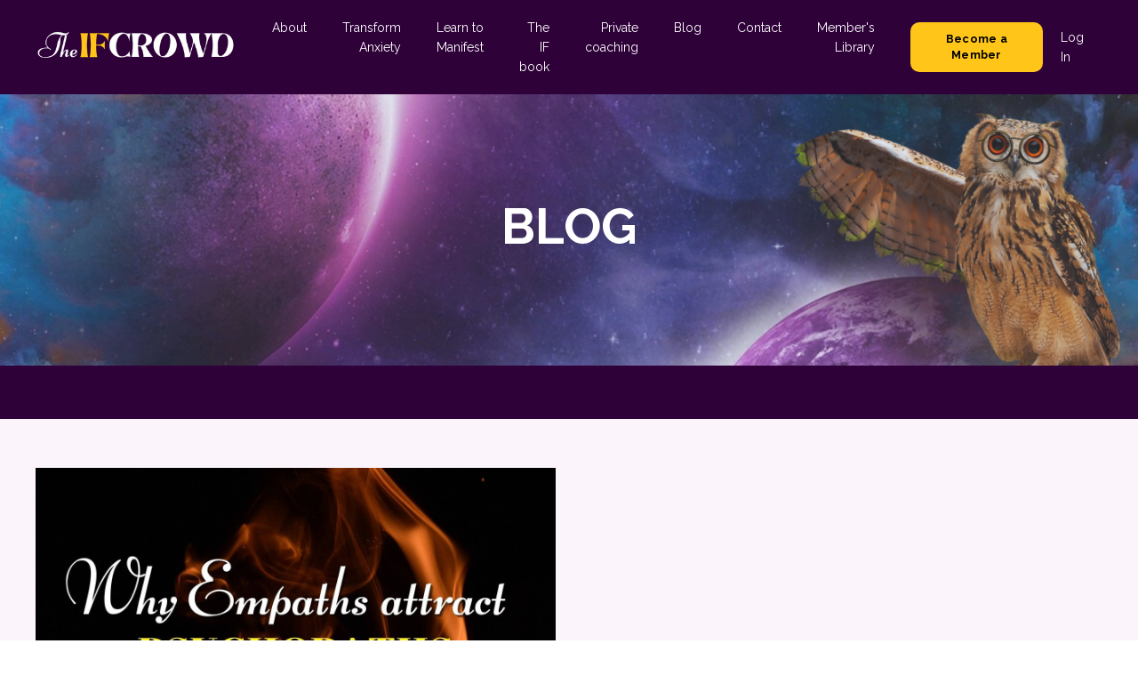

--- FILE ---
content_type: text/html; charset=utf-8
request_url: https://belong.theifcrowd.com/blog?tag=narcissists
body_size: 10513
content:
<!doctype html>
<html lang="en">
  <head>
    
              <meta name="csrf-param" content="authenticity_token">
              <meta name="csrf-token" content="Kd/1V9iAlBJ/zWo1wW9OfqewC7Oz6gMAMV35FeThhLXBJ3CV8pG+ogOYnhoQXqWw4Q2SPAWWczTpBRXZpVLTmw==">
            
    <title>
      
        The IF Crowd Blog - Insights for Sensitive seekers
      
    </title>
    <meta charset="utf-8" />
    <meta http-equiv="x-ua-compatible" content="ie=edge, chrome=1">
    <meta name="viewport" content="width=device-width, initial-scale=1, shrink-to-fit=no">
    
      <meta name="description" content="This is membership is for highly sensitive people, empaths, creatives and all round deep feeling people. This is a blog to re-enchant an anxious world and support those who think and feel so deeply through manifesting techniques, psychology tools and practical metaphysics for the modern mystic." />
    
    <meta property="og:type" content="website">
<meta property="og:url" content="https://belong.theifcrowd.com/blog?tag=narcissists">
<meta name="twitter:card" content="summary_large_image">

<meta property="og:title" content="The IF Crowd Blog - Insights for Sensitive seekers">
<meta name="twitter:title" content="The IF Crowd Blog - Insights for Sensitive seekers">


<meta property="og:description" content="This is membership is for highly sensitive people, empaths, creatives and all round deep feeling people. This is a blog to re-enchant an anxious world and support those who think and feel so deeply through manifesting techniques, psychology tools and practical metaphysics for the modern mystic.">
<meta name="twitter:description" content="This is membership is for highly sensitive people, empaths, creatives and all round deep feeling people. This is a blog to re-enchant an anxious world and support those who think and feel so deeply through manifesting techniques, psychology tools and practical metaphysics for the modern mystic.">


<meta property="og:image" content="https://kajabi-storefronts-production.kajabi-cdn.com/kajabi-storefronts-production/sites/142849/images/IDn1ntlESrOH7oSbO9w9_file.jpg">
<meta name="twitter:image" content="https://kajabi-storefronts-production.kajabi-cdn.com/kajabi-storefronts-production/sites/142849/images/IDn1ntlESrOH7oSbO9w9_file.jpg">


    
      <link href="https://kajabi-storefronts-production.kajabi-cdn.com/kajabi-storefronts-production/file-uploads/themes/2152700843/settings_images/e4a5d2-af25-3e5-518b-c5a8788be4b_39e6f791-9266-492f-94c9-5f9e8a9958e0.png?v=2" rel="shortcut icon" />
    
    <link rel="canonical" href="https://belong.theifcrowd.com/blog?tag=narcissists" />

    <!-- Google Fonts ====================================================== -->
    
      <link href="//fonts.googleapis.com/css?family=Raleway:400,700,400italic,700italic" rel="stylesheet" type="text/css">
    

    <!-- Kajabi CSS ======================================================== -->
    <link rel="stylesheet" media="screen" href="https://kajabi-app-assets.kajabi-cdn.com/assets/core-0d125629e028a5a14579c81397830a1acd5cf5a9f3ec2d0de19efb9b0795fb03.css" />

    

    <link rel="stylesheet" href="https://use.fontawesome.com/releases/v5.15.2/css/all.css" crossorigin="anonymous">

    <link rel="stylesheet" media="screen" href="https://kajabi-storefronts-production.kajabi-cdn.com/kajabi-storefronts-production/themes/2152700843/assets/styles.css?1764842755018506" />

    <!-- Customer CSS ====================================================== -->
    <link rel="stylesheet" media="screen" href="https://kajabi-storefronts-production.kajabi-cdn.com/kajabi-storefronts-production/themes/2152700843/assets/overrides.css?1764842755018506" />
    <style>
  /* Custom CSS Added Via Theme Settings */
  /* This creates bigger spacing between the main navigation menu items */

.header__content--desktop .link-list__link {
margin-left: 20px !important;
margin-right: 20px !important;
}


/* This underlines the main navigation menu items when hovering over them */

.header a.link-list__link:hover {
text-decoration: underline !important;
}


/* This modifies the form fields to have squared edges and only show the bottom border */

.form-control {
border-radius: 0px !important;
border-left-width: 0px !important;
border-top-width: 0px !important;
border-right-width: 0px !important;
background-color: #ffffff00 !important;
border-color: #ACACAC !important;
}


/* This removes the shadow from the form button */

.form-btn {
-webkit-box-shadow: 0 0px 0px rgb(0 0 0 / 10%) !important;
box-shadow: 0 0px 0px rgb(0 0 0 / 10%) !important;
}


/* This removes the rounded corners of the filter field as seen on the Announcements and Blog Search Pages  */

.filter__field {
border-radius: 0px !important;
}


/* This removes the shadow from buttons throughout the site */

.btn {
-webkit-box-shadow: 0 0px 0px rgb(0 0 0 / 10%) !important;
box-shadow: 0 0px 0px rgb(0 0 0 / 10%) !important;
}


/* This modifies the accordions to only show the bottom border */

.block-type--accordion .block {
border-top: 0px !important;
border-left: 0px !important;
border-right: 0px !important;
}


/* This adds more spacing between the login page title and login form fields */

h1.auth__title { 
margin-bottom: 40px; !important;
}


/* This reduces the h1 font size of the blog post title on the blog feed page on desktop  */

@media (min-width: 768px) {
h1.blog-post-body__title {
font-size: 58px !important;
}
}

/* This moves the podcast intro section up higher so that it is behind the transparent header. Delete this code if not using a transparent header for the website theme */

.podcast-intro { 
margin-top: -80px !important;
padding-top: 80px !important;
}


/* This moves the coaching product hero section up higher so that it is behind the transparent header. Delete this code if not using a transparent header for the website theme */

.coaching-programs__container { 
margin-top: -94px !important;
}

.coaching-programs__header  {
padding-top: 94px !important;
}


/* This removes the rounded corners on the error prompt */

.parsley-errors-list {
border-radius: 0px !important;
}


/* This removes the rounded corners on alert messages */

.alert {
border-radius: 0px !important;
}


/* This modifies the colors on the red alert message */

.alert--danger {
border-color: #7D251C !important;
color: #7D251C !important;
background-color: RGBA(125, 37, 28, 0.15) !important;
}


</style>


    <!-- Kajabi Editor Only CSS ============================================ -->
    

    <!-- Header hook ======================================================= -->
    <link rel="alternate" type="application/rss+xml" title="The IF Crowd Blog - Insights for Sensitive seekers" href="https://belong.theifcrowd.com/blog.rss" /><script type="text/javascript">
  var Kajabi = Kajabi || {};
</script>
<script type="text/javascript">
  Kajabi.currentSiteUser = {
    "id" : "-1",
    "type" : "Guest",
    "contactId" : "",
  };
</script>
<script type="text/javascript">
  Kajabi.theme = {
    activeThemeName: "Taylor",
    previewThemeId: null,
    editor: false
  };
</script>
<meta name="turbo-prefetch" content="false">
<meta name="facebook-domain-verification" content="74ho2wpygws95w33y1jas6co8hthw1" />

<!-- Facebook Pixel Code -->
<script>
!function(f,b,e,v,n,t,s)
{if(f.fbq)return;n=f.fbq=function(){n.callMethod?
n.callMethod.apply(n,arguments):n.queue.push(arguments)};
if(!f._fbq)f._fbq=n;n.push=n;n.loaded=!0;n.version='2.0';
n.queue=[];t=b.createElement(e);t.async=!0;
t.src=v;s=b.getElementsByTagName(e)[0];
s.parentNode.insertBefore(t,s)}(window,document,'script',
'https://connect.facebook.net/en_US/fbevents.js');
fbq('init', '211372733730009'); 
fbq('track', 'PageView');
</script>
<noscript>
<img height="1" width="1" 
src="https://www.facebook.com/tr?id=211372733730009&ev=PageView
&noscript=1"/>
</noscript>
<!-- End Facebook Pixel Code -->

<fbq('track', 'InitiateCheckout'); /><script>
(function(i,s,o,g,r,a,m){i['GoogleAnalyticsObject']=r;i[r]=i[r]||function(){
(i[r].q=i[r].q||[]).push(arguments)
},i[r].l=1*new Date();a=s.createElement(o),
m=s.getElementsByTagName(o)[0];a.async=1;a.src=g;m.parentNode.insertBefore(a,m)
})(window,document,'script','//www.google-analytics.com/analytics.js','ga');
ga('create', 'UA-200272486-1', 'auto', {});
ga('send', 'pageview');
</script>
<style type="text/css">
  #editor-overlay {
    display: none;
    border-color: #2E91FC;
    position: absolute;
    background-color: rgba(46,145,252,0.05);
    border-style: dashed;
    border-width: 3px;
    border-radius: 3px;
    pointer-events: none;
    cursor: pointer;
    z-index: 10000000000;
  }
  .editor-overlay-button {
    color: white;
    background: #2E91FC;
    border-radius: 2px;
    font-size: 13px;
    margin-inline-start: -24px;
    margin-block-start: -12px;
    padding-block: 3px;
    padding-inline: 10px;
    text-transform:uppercase;
    font-weight:bold;
    letter-spacing:1.5px;

    left: 50%;
    top: 50%;
    position: absolute;
  }
</style>
<script src="https://kajabi-app-assets.kajabi-cdn.com/vite/assets/track_analytics-999259ad.js" crossorigin="anonymous" type="module"></script><link rel="modulepreload" href="https://kajabi-app-assets.kajabi-cdn.com/vite/assets/stimulus-576c66eb.js" as="script" crossorigin="anonymous">
<link rel="modulepreload" href="https://kajabi-app-assets.kajabi-cdn.com/vite/assets/track_product_analytics-9c66ca0a.js" as="script" crossorigin="anonymous">
<link rel="modulepreload" href="https://kajabi-app-assets.kajabi-cdn.com/vite/assets/stimulus-e54d982b.js" as="script" crossorigin="anonymous">
<link rel="modulepreload" href="https://kajabi-app-assets.kajabi-cdn.com/vite/assets/trackProductAnalytics-3d5f89d8.js" as="script" crossorigin="anonymous">      <script type="text/javascript">
        if (typeof (window.rudderanalytics) === "undefined") {
          !function(){"use strict";window.RudderSnippetVersion="3.0.3";var sdkBaseUrl="https://cdn.rudderlabs.com/v3"
          ;var sdkName="rsa.min.js";var asyncScript=true;window.rudderAnalyticsBuildType="legacy",window.rudderanalytics=[]
          ;var e=["setDefaultInstanceKey","load","ready","page","track","identify","alias","group","reset","setAnonymousId","startSession","endSession","consent"]
          ;for(var n=0;n<e.length;n++){var t=e[n];window.rudderanalytics[t]=function(e){return function(){
          window.rudderanalytics.push([e].concat(Array.prototype.slice.call(arguments)))}}(t)}try{
          new Function('return import("")'),window.rudderAnalyticsBuildType="modern"}catch(a){}
          if(window.rudderAnalyticsMount=function(){
          "undefined"==typeof globalThis&&(Object.defineProperty(Object.prototype,"__globalThis_magic__",{get:function get(){
          return this},configurable:true}),__globalThis_magic__.globalThis=__globalThis_magic__,
          delete Object.prototype.__globalThis_magic__);var e=document.createElement("script")
          ;e.src="".concat(sdkBaseUrl,"/").concat(window.rudderAnalyticsBuildType,"/").concat(sdkName),e.async=asyncScript,
          document.head?document.head.appendChild(e):document.body.appendChild(e)
          },"undefined"==typeof Promise||"undefined"==typeof globalThis){var d=document.createElement("script")
          ;d.src="https://polyfill-fastly.io/v3/polyfill.min.js?version=3.111.0&features=Symbol%2CPromise&callback=rudderAnalyticsMount",
          d.async=asyncScript,document.head?document.head.appendChild(d):document.body.appendChild(d)}else{
          window.rudderAnalyticsMount()}window.rudderanalytics.load("2apYBMHHHWpiGqicceKmzPebApa","https://kajabiaarnyhwq.dataplane.rudderstack.com",{})}();
        }
      </script>
      <script type="text/javascript">
        if (typeof (window.rudderanalytics) !== "undefined") {
          rudderanalytics.page({"account_id":"126656","site_id":"142849"});
        }
      </script>
      <script type="text/javascript">
        if (typeof (window.rudderanalytics) !== "undefined") {
          (function () {
            function AnalyticsClickHandler (event) {
              const targetEl = event.target.closest('a') || event.target.closest('button');
              if (targetEl) {
                rudderanalytics.track('Site Link Clicked', Object.assign(
                  {"account_id":"126656","site_id":"142849"},
                  {
                    link_text: targetEl.textContent.trim(),
                    link_href: targetEl.href,
                    tag_name: targetEl.tagName,
                  }
                ));
              }
            };
            document.addEventListener('click', AnalyticsClickHandler);
          })();
        }
      </script>
<script>
!function(f,b,e,v,n,t,s){if(f.fbq)return;n=f.fbq=function(){n.callMethod?
n.callMethod.apply(n,arguments):n.queue.push(arguments)};if(!f._fbq)f._fbq=n;
n.push=n;n.loaded=!0;n.version='2.0';n.agent='plkajabi';n.queue=[];t=b.createElement(e);t.async=!0;
t.src=v;s=b.getElementsByTagName(e)[0];s.parentNode.insertBefore(t,s)}(window,
                                                                      document,'script','https://connect.facebook.net/en_US/fbevents.js');


fbq('init', '211372733730009');
fbq('track', "PageView");</script>
<noscript><img height="1" width="1" style="display:none"
src="https://www.facebook.com/tr?id=211372733730009&ev=PageView&noscript=1"
/></noscript>
<meta name='site_locale' content='en'><style type="text/css">
  /* Font Awesome 4 */
  .fa.fa-twitter{
    font-family:sans-serif;
  }
  .fa.fa-twitter::before{
    content:"𝕏";
    font-size:1.2em;
  }

  /* Font Awesome 5 */
  .fab.fa-twitter{
    font-family:sans-serif;
  }
  .fab.fa-twitter::before{
    content:"𝕏";
    font-size:1.2em;
  }
</style>
<link rel="stylesheet" href="https://cdn.jsdelivr.net/npm/@kajabi-ui/styles@1.0.4/dist/kajabi_products/kajabi_products.css" />
<script type="module" src="https://cdn.jsdelivr.net/npm/@pine-ds/core@3.14.0/dist/pine-core/pine-core.esm.js"></script>
<script nomodule src="https://cdn.jsdelivr.net/npm/@pine-ds/core@3.14.0/dist/pine-core/index.esm.js"></script>


  </head>

  <style>
  body {
    
      
    
  }
</style>

  <body id="encore-theme" class="background-unrecognized">
    


    <div id="section-header" data-section-id="header">

<style>
  /* Default Header Styles */
  .header {
    
      background-color: #2e0139;
    
    font-size: 14px;
  }
  .header a,
  .header a.link-list__link,
  .header a.link-list__link:hover,
  .header a.social-icons__icon,
  .header .user__login a,
  .header .dropdown__item a,
  .header .dropdown__trigger:hover {
    color: #ffffff;
  }
  .header .dropdown__trigger {
    color: #ffffff !important;
  }
  /* Mobile Header Styles */
  @media (max-width: 767px) {
    .header {
      
      font-size: 16px;
    }
    
    .header .hamburger__slices .hamburger__slice {
      
        background-color: #ffffff;
      
    }
    
      .header a.link-list__link, .dropdown__item a, .header__content--mobile {
        text-align: left;
      }
    
    .header--overlay .header__content--mobile  {
      padding-bottom: 20px;
    }
  }
  /* Sticky Styles */
  
</style>

<div class="hidden">
  
    
  
    
  
    
  
    
  
  
  
  
</div>

<header class="header header--overlay    background-dark header--close-on-scroll" kjb-settings-id="sections_header_settings_background_color">
  <div class="hello-bars">
    
      
    
      
    
      
    
      
    
  </div>
  
    <div class="header__wrap">
      <div class="header__content header__content--desktop background-dark">
        <div class="container header__container media justify-content-left">
          
            
                <style>
@media (min-width: 768px) {
  #block-1555988494486 {
    text-align: left;
  }
} 
</style>

<div id="block-1555988494486" class="header__block header__block--logo header__block--show header__switch-content " kjb-settings-id="sections_header_blocks_1555988494486_settings_stretch">
  <style>
  #block-1555988494486 {
    line-height: 1;
  }
  #block-1555988494486 .logo__image {
    display: block;
    width: 250px;
  }
  #block-1555988494486 .logo__text {
    color: #000000;
  }
</style>

<a class="logo" href="/">
  
    
      <img class="logo__image" src="https://kajabi-storefronts-production.kajabi-cdn.com/kajabi-storefronts-production/file-uploads/themes/2152700843/settings_images/7a3aa2-7256-fce6-534f-7c882a306_CROWD_5_.png" kjb-settings-id="sections_header_blocks_1555988494486_settings_logo" alt="Header Logo" />
    
  
</a>

</div>

              
          
            
                <style>
@media (min-width: 768px) {
  #block-1607554222849 {
    text-align: right;
  }
} 
</style>

<div id="block-1607554222849" class="header__block header__switch-content header__block--menu stretch" kjb-settings-id="sections_header_blocks_1607554222849_settings_stretch">
  <div class="link-list justify-content-right" kjb-settings-id="sections_header_blocks_1607554222849_settings_menu">
  
    <a class="link-list__link" href="https://belong.theifcrowd.com/" >About</a>
  
    <a class="link-list__link" href="https://belong.theifcrowd.com/transform-anxiety" >Transform Anxiety</a>
  
    <a class="link-list__link" href="https://belong.theifcrowd.com/sensitive-magic" >Learn to Manifest</a>
  
    <a class="link-list__link" href="https://belong.theifcrowd.com/if-book" >The IF book</a>
  
    <a class="link-list__link" href="https://belong.theifcrowd.com/one-to-one-coaching" >Private coaching</a>
  
    <a class="link-list__link" href="https://belong.theifcrowd.com/blog" >Blog</a>
  
    <a class="link-list__link" href="https://belong.theifcrowd.com/contact" >Contact</a>
  
    <a class="link-list__link" href="https://belong.theifcrowd.com/library" >Member's Library</a>
  
</div>

</div>

              
          
            
                <style>
@media (min-width: 768px) {
  #block-1677875050129 {
    text-align: left;
  }
} 
</style>

<div id="block-1677875050129" class="header__block header__switch-content header__block--cta " kjb-settings-id="sections_header_blocks_1677875050129_settings_stretch">
  






<style>
  #block-1677875050129 .btn,
  [data-slick-id="1677875050129"] .block .btn {
    color: #000000;
    border-color: #ffc619;
    border-radius: 10px;
    background-color: #ffc619;
  }
  #block-1677875050129 .btn--outline,
  [data-slick-id="1677875050129"] .block .btn--outline {
    background: transparent;
    color: #ffc619;
  }
</style>

<a class="btn btn--solid btn--small btn--auto" href="https://belong.theifcrowd.com/join"   kjb-settings-id="sections_header_blocks_1677875050129_settings_btn_background_color" role="button">
  
    Become a Member
  
</a>

</div>

              
          
            
                <style>
@media (min-width: 768px) {
  #block-1693870256562 {
    text-align: left;
  }
} 
</style>

<div id="block-1693870256562" class="header__block header__switch-content header__block--user " kjb-settings-id="sections_header_blocks_1693870256562_settings_stretch">
  <style>
  /* Dropdown menu colors for desktop */
  @media (min-width: 768px) {
    #block-1693870256562 .dropdown__menu {
      background: #FFFFFF;
      color: #595959;
    }
    #block-1693870256562 .dropdown__item a, 
    #block-1693870256562 {
      color: #595959;
    }
  }  
  /* Mobile menu text alignment */
  @media (max-width: 767px) {
    #block-1693870256562 .dropdown__item a,
    #block-1693870256562 .user__login a {
      text-align: left;
    }
  }
</style>

<div class="user" kjb-settings-id="sections_header_blocks_1693870256562_settings_language_login">
  
    <span class="user__login" kjb-settings-id="language_login"><a href="/login">Log In</a></span>
  
</div>

</div>

              
          
          
            <div class="hamburger hidden--desktop" kjb-settings-id="sections_header_settings_hamburger_color">
              <div class="hamburger__slices">
                <div class="hamburger__slice hamburger--slice-1"></div>
                <div class="hamburger__slice hamburger--slice-2"></div>
                <div class="hamburger__slice hamburger--slice-3"></div>
                <div class="hamburger__slice hamburger--slice-4"></div>
              </div>
            </div>
          
        </div>
      </div>
      <div class="header__content header__content--mobile">
        <div class="header__switch-content header__spacer"></div>
      </div>
    </div>
  
</header>

</div>
    <main>
      <div data-dynamic-sections=blog><div id="section-1607887261302" data-section-id="1607887261302"><style>
  
    #section-1607887261302 {
      background-image: url(https://kajabi-storefronts-production.kajabi-cdn.com/kajabi-storefronts-production/file-uploads/themes/2152700843/settings_images/acbe81f-d62b-3a10-540-fbe1ff8b263d_Untitled_design_-_2024-07-10T232605.387.png);
      background-position: center;
    }
  
  #section-1607887261302 .section__overlay {
    position: absolute;
    width: 100%;
    height: 100%;
    left: 0;
    top: 0;
    background-color: rgba(186, 187, 191, 0.15);
  }
  #section-1607887261302 .sizer {
    padding-top: 40px;
    padding-bottom: 40px;
  }
  #section-1607887261302 .container {
    max-width: calc(1260px + 10px + 10px);
    padding-right: 10px;
    padding-left: 10px;
    
  }
  #section-1607887261302 .row {
    
  }
  #section-1607887261302 .container--full {
    width: 100%;
    max-width: calc(100% + 10px + 10px);
  }
  @media (min-width: 768px) {
    
      #section-1607887261302 {
        
      }
    
    #section-1607887261302 .sizer {
      padding-top: 100px;
      padding-bottom: 100px;
    }
    #section-1607887261302 .container {
      max-width: calc(1260px + 40px + 40px);
      padding-right: 40px;
      padding-left: 40px;
    }
    #section-1607887261302 .container--full {
      max-width: calc(100% + 40px + 40px);
    }
  }
  
  
</style>


<section kjb-settings-id="sections_1607887261302_settings_background_color"
  class="section
  
  
   background-light "
  data-reveal-event=""
  data-reveal-offset=""
  data-reveal-units="seconds">
  <div class="sizer ">
    
    <div class="section__overlay"></div>
    <div class="container ">
      <div class="row align-items-center justify-content-center">
        
          




<style>
  /* flush setting */
  
  
  /* margin settings */
  #block-1607887261302_0, [data-slick-id="1607887261302_0"] {
    margin-top: 0px;
    margin-right: 0px;
    margin-bottom: 0px;
    margin-left: 0px;
  }
  #block-1607887261302_0 .block, [data-slick-id="1607887261302_0"] .block {
    /* border settings */
    border: 0px none black;
    border-radius: 0px;
    

    /* background color */
    
    /* default padding for mobile */
    
    
    
    /* mobile padding overrides */
    
    
    
    
    
  }

  @media (min-width: 768px) {
    /* desktop margin settings */
    #block-1607887261302_0, [data-slick-id="1607887261302_0"] {
      margin-top: 0px;
      margin-right: 0px;
      margin-bottom: 0px;
      margin-left: 0px;
    }
    #block-1607887261302_0 .block, [data-slick-id="1607887261302_0"] .block {
      /* default padding for desktop  */
      
      
      /* desktop padding overrides */
      
      
      
      
      
    }
  }
  /* mobile text align */
  @media (max-width: 767px) {
    #block-1607887261302_0, [data-slick-id="1607887261302_0"] {
      text-align: center;
    }
  }
</style>



<div
  id="block-1607887261302_0"
  class="
  block-type--text
  text-center
  col-8
  
  
  
    
  
  
  "
  
  data-reveal-event=""
  data-reveal-offset=""
  data-reveal-units="seconds"
  
    kjb-settings-id="sections_1607887261302_blocks_1607887261302_0_settings_width"
    >
  <div class="block
    box-shadow-none
    "
    
      data-aos="none"
      data-aos-delay="0"
      data-aos-duration="0"
    
    >
    
    <style>
  
  #block-1577982541036_0 .btn {
    margin-top: 1rem;
  }
</style>

<h2><span style="color: #ffffff;">BLOG</span></h2>

  </div>
</div>


        
      </div>
    </div>
  </div>
</section>
</div><div id="section-1720649037215" data-section-id="1720649037215"><style>
  
  #section-1720649037215 .section__overlay {
    position: absolute;
    width: 100%;
    height: 100%;
    left: 0;
    top: 0;
    background-color: #2e0139;
  }
  #section-1720649037215 .sizer {
    padding-top: 10px;
    padding-bottom: 10px;
  }
  #section-1720649037215 .container {
    max-width: calc(1260px + 10px + 10px);
    padding-right: 10px;
    padding-left: 10px;
    
  }
  #section-1720649037215 .row {
    
  }
  #section-1720649037215 .container--full {
    width: 100%;
    max-width: calc(100% + 10px + 10px);
  }
  @media (min-width: 768px) {
    
    #section-1720649037215 .sizer {
      padding-top: 15px;
      padding-bottom: 15px;
    }
    #section-1720649037215 .container {
      max-width: calc(1260px + 40px + 40px);
      padding-right: 40px;
      padding-left: 40px;
    }
    #section-1720649037215 .container--full {
      max-width: calc(100% + 40px + 40px);
    }
  }
  
  
</style>


<section kjb-settings-id="sections_1720649037215_settings_background_color"
  class="section
  
  
   background-dark "
  data-reveal-event=""
  data-reveal-offset=""
  data-reveal-units="seconds">
  <div class="sizer ">
    
    <div class="section__overlay"></div>
    <div class="container ">
      <div class="row align-items-top justify-content-center">
        
          




<style>
  /* flush setting */
  
  
  /* margin settings */
  #block-1720649037215_0, [data-slick-id="1720649037215_0"] {
    margin-top: 0px;
    margin-right: 0px;
    margin-bottom: 0px;
    margin-left: 0px;
  }
  #block-1720649037215_0 .block, [data-slick-id="1720649037215_0"] .block {
    /* border settings */
    border: 4px none black;
    border-radius: 4px;
    

    /* background color */
    
    /* default padding for mobile */
    
    
    
      
        padding: 20px;
      
    
    /* mobile padding overrides */
    
    
      padding-top: 0px;
    
    
      padding-right: 0px;
    
    
      padding-bottom: 0px;
    
    
      padding-left: 0px;
    
  }

  @media (min-width: 768px) {
    /* desktop margin settings */
    #block-1720649037215_0, [data-slick-id="1720649037215_0"] {
      margin-top: 0px;
      margin-right: 0px;
      margin-bottom: 0px;
      margin-left: 0px;
    }
    #block-1720649037215_0 .block, [data-slick-id="1720649037215_0"] .block {
      /* default padding for desktop  */
      
      
        
          padding: 30px;
        
      
      /* desktop padding overrides */
      
      
        padding-top: 0px;
      
      
        padding-right: 0px;
      
      
        padding-bottom: 0px;
      
      
        padding-left: 0px;
      
    }
  }
  /* mobile text align */
  @media (max-width: 767px) {
    #block-1720649037215_0, [data-slick-id="1720649037215_0"] {
      text-align: center;
    }
  }
</style>



<div
  id="block-1720649037215_0"
  class="
  block-type--link_list
  text-center
  col-10
  
  
  
    
  
  
  "
  
  data-reveal-event=""
  data-reveal-offset=""
  data-reveal-units="seconds"
  
    kjb-settings-id="sections_1720649037215_blocks_1720649037215_0_settings_width"
    >
  <div class="block
    box-shadow-
    "
    
      data-aos="none"
      data-aos-delay="0"
      data-aos-duration="0"
    
    >
    
    <style>
  #block-1720649037215_0 .link-list__title {
    color: ;
  }
  #block-1720649037215_0 .link-list__link {
    color: ;
  }
</style>



<div class="link-list link-list--row link-list--desktop-center link-list--mobile-center">
  
  <div class="link-list__links" kjb-settings-id="sections_1720649037215_blocks_1720649037215_0_settings_menu">
    
  </div>
</div>

  </div>
</div>


        
      </div>
    </div>
  </div>
</section>
</div><div id="section-1599589855686" data-section-id="1599589855686"><style>
  
  .blog-listings {
    background-color: #fbf5fb;
  }
  .blog-listings .sizer {
    padding-top: 40px;
    padding-bottom: 40px;
  }
  .blog-listings .container {
    max-width: calc(1260px + 10px + 10px);
    padding-right: 10px;
    padding-left: 10px;
  }
  .blog-listing__panel {
    background-color: #ffffff;
    border-color: ;
    border-radius: 0px;
    border-style: none;
    border-width: 0px ;
  }
  .blog-listing__title {
    color:  !important;
  }
  .blog-listing__title:hover {
    color:  !important;
  }
  .blog-listing__date {
    color: ;
  }
  .tag {
    color: ;
    background-color: ;
  }
  .tag:hover {
    color: ;
    background-color: ;
  }
  .blog-listing__content {
    color: ;
  }
  .blog-listing__more {
    color: ;
  }
  @media (min-width: 768px) {
    
    .blog-listings .sizer {
      padding-top: 40px;
      padding-bottom: 40px;
    }
    .blog-listings .container {
      max-width: calc(1260px + 40px + 40px);
      padding-right: 40px;
      padding-left: 40px;
    }
  }
  .pag__link {
    color: ;
  }
  .pag__link--current {
    color: ;
  }
  .pag__link--disabled {
    color: ;
  }
</style>

<section class="blog-listings background-light" kjb-settings-id="sections_1599589855686_settings_background_color">
  <div class="sizer">
    
    <div class="container">
      <div class="row">
        
          <div class="col-lg-12">
        
          <div class="blog-listings__content blog-listings__content--grid-2">
            
              
                





<div class="blog-listing blog-listing--grid-2 blog-listing--has-media">
  
    <div class="blog-listing__media">
      
        
  
    
      <a href="/blog/why-do-empaths-attract-psychopaths">
        <img src="https://kajabi-storefronts-production.kajabi-cdn.com/kajabi-storefronts-production/blogs/32380/images/UwdAzp9zTVCRwxRFcXKw_file.jpg" alt="why empaths attract psychopaths" />
      </a>
    
  


      
    </div>
    <div class="blog-listing__data">
      <a class="h3 blog-listing__title" href="/blog/why-do-empaths-attract-psychopaths">Why do Empaths attract Psychopaths?</a>
      
        <span class="blog-listing__tags" kjb-settings-id="sections_1599589855686_settings_show_tags">
          
            
              <a class="tag" href="https://belong.theifcrowd.com/blog?tag=empath">empath</a>
            
              <a class="tag" href="https://belong.theifcrowd.com/blog?tag=empath+coach">empath coach</a>
            
              <a class="tag" href="https://belong.theifcrowd.com/blog?tag=empathy">empathy</a>
            
              <a class="tag" href="https://belong.theifcrowd.com/blog?tag=gaslighting">gaslighting</a>
            
              <a class="tag" href="https://belong.theifcrowd.com/blog?tag=highhly+sensitive">highhly sensitive</a>
            
              <a class="tag" href="https://belong.theifcrowd.com/blog?tag=hsp">hsp</a>
            
              <a class="tag" href="https://belong.theifcrowd.com/blog?tag=hsp+coach">hsp coach</a>
            
              <a class="tag" href="https://belong.theifcrowd.com/blog?tag=narc+abuse">narc abuse</a>
            
              <a class="tag" href="https://belong.theifcrowd.com/blog?tag=narcissists">narcissists</a>
            
              <a class="tag" href="https://belong.theifcrowd.com/blog?tag=psychopaths">psychopaths</a>
            
              <a class="tag" href="https://belong.theifcrowd.com/blog?tag=relationship">relationship</a>
            
          
        </span>
      
      
        <span class="blog-listing__date" kjb-settings-id="sections_1599589855686_settings_show_date">Jul 06, 2022</span>
      
      
      
        
          <div class="blog-listing__content"><p class='bi6gxh9e' data-block='true' data-editor='m6pj' data-offset-key='919oj-0-0'><strong>Are you highly empathic - yet seem to deeply attract/be attracted to… psychopaths?</strong></p>
<p>Ever wondered about this ironic dynamic? Here’s a little theory of mine about why highly empathic people (let’s say ...</p></div>
        
        <a class="blog-listing__more" href="/blog/why-do-empaths-attract-psychopaths" kjb-settings-id="sections_1599589855686_settings_read_more">Continue Reading...</a>
      
    </div>
  
</div>

              
              
            
          </div>
        </div>
        <style>
   .sidebar__panel {
     background-color: #ffffff;
     border-color: ;
     border-radius: 0px;
     border-style: none;
     border-width: 0px ;
   }
</style>

<div class="col-lg-3   sidebar__container--hidden-desktop ">
  <div class="sidebar" kjb-settings-id="sections_1599589855686_settings_show_sidebar">
    
      
        <div class="sidebar__block">
          
              <style>
  .sidebar-search__icon i {
    color: ;
  }
  .sidebar-search--1600115507943 ::-webkit-input-placeholder {
    color: ;
  }
  .sidebar-search--1600115507943 ::-moz-placeholder {
    color: ;
  }
  .sidebar-search--1600115507943 :-ms-input-placeholder {
    color: ;
  }
  .sidebar-search--1600115507943 :-moz-placeholder {
    color: ;
  }
  .sidebar-search--1600115507943 .sidebar-search__input {
    color: ;
  }
</style>

<div class="sidebar-search sidebar-search--1600115507943" kjb-settings-id="sections_1599589855686_blocks_1600115507943_settings_search_text">
  <form class="sidebar-search__form" action="/blog/search" method="get" role="search">
    <span class="sidebar-search__icon"><i class="fa fa-search"></i></span>
    <input class="form-control sidebar-search__input" type="search" name="q" placeholder="Search...">
  </form>
</div>

            
        </div>
      
        <div class="sidebar__block">
          
              <style>
  .sidebar-categories--1600115512118 {
    text-align: left;
  }
  .sidebar-categories--1600115512118 .sidebar-categories__title {
    color: ;
  }
  .sidebar-categories--1600115512118 .sidebar-categories__select {
    color:  !important;
  }
  .sidebar-categories--1600115512118 .sidebar-categories__link {
    color: ;
  }
  .sidebar-categories--1600115512118 .sidebar-categories__tag {
    color: ;
  }
</style>

<div class="sidebar-categories sidebar-categories--1600115512118">
  <p class="h5 sidebar-categories__title" kjb-settings-id="sections_1599589855686_blocks_1600115512118_settings_heading">Categories</p>
  
    <a class="sidebar-categories__link" href="/blog" kjb-settings-id="sections_1599589855686_blocks_1600115512118_settings_all_tags">All Categories</a>
    
      
        <a class="sidebar-categories__tag" href="https://belong.theifcrowd.com/blog?tag=abundance">abundance</a>
      
    
      
        <a class="sidebar-categories__tag" href="https://belong.theifcrowd.com/blog?tag=anxiety">anxiety</a>
      
    
      
        <a class="sidebar-categories__tag" href="https://belong.theifcrowd.com/blog?tag=beauiful+life">beauiful life</a>
      
    
      
        <a class="sidebar-categories__tag" href="https://belong.theifcrowd.com/blog?tag=being+a+perfectionist">being a perfectionist</a>
      
    
      
        <a class="sidebar-categories__tag" href="https://belong.theifcrowd.com/blog?tag=business+coach">business coach</a>
      
    
      
        <a class="sidebar-categories__tag" href="https://belong.theifcrowd.com/blog?tag=coaching">coaching</a>
      
    
      
        <a class="sidebar-categories__tag" href="https://belong.theifcrowd.com/blog?tag=coaching+industry">coaching industry</a>
      
    
      
        <a class="sidebar-categories__tag" href="https://belong.theifcrowd.com/blog?tag=comfort+zone">comfort zone</a>
      
    
      
        <a class="sidebar-categories__tag" href="https://belong.theifcrowd.com/blog?tag=emotional+intelligence">emotional intelligence</a>
      
    
      
        <a class="sidebar-categories__tag" href="https://belong.theifcrowd.com/blog?tag=empath">empath</a>
      
    
      
        <a class="sidebar-categories__tag" href="https://belong.theifcrowd.com/blog?tag=empath+coach">empath coach</a>
      
    
      
        <a class="sidebar-categories__tag" href="https://belong.theifcrowd.com/blog?tag=empathy">empathy</a>
      
    
      
        <a class="sidebar-categories__tag" href="https://belong.theifcrowd.com/blog?tag=ethics">ethics</a>
      
    
      
        <a class="sidebar-categories__tag" href="https://belong.theifcrowd.com/blog?tag=faith">faith</a>
      
    
      
        <a class="sidebar-categories__tag" href="https://belong.theifcrowd.com/blog?tag=floriography">floriography</a>
      
    
      
        <a class="sidebar-categories__tag" href="https://belong.theifcrowd.com/blog?tag=flowers">flowers</a>
      
    
      
        <a class="sidebar-categories__tag" href="https://belong.theifcrowd.com/blog?tag=gaslighting">gaslighting</a>
      
    
      
        <a class="sidebar-categories__tag" href="https://belong.theifcrowd.com/blog?tag=green+witch">green witch</a>
      
    
      
        <a class="sidebar-categories__tag" href="https://belong.theifcrowd.com/blog?tag=hedge+witch">hedge witch</a>
      
    
      
        <a class="sidebar-categories__tag" href="https://belong.theifcrowd.com/blog?tag=highhly+sensitive">highhly sensitive</a>
      
    
      
        <a class="sidebar-categories__tag" href="https://belong.theifcrowd.com/blog?tag=highly+sensitive+person">highly sensitive person</a>
      
    
      
        <a class="sidebar-categories__tag" href="https://belong.theifcrowd.com/blog?tag=horticulture">horticulture</a>
      
    
      
        <a class="sidebar-categories__tag" href="https://belong.theifcrowd.com/blog?tag=hsp">hsp</a>
      
    
      
        <a class="sidebar-categories__tag" href="https://belong.theifcrowd.com/blog?tag=hsp+coach">hsp coach</a>
      
    
      
        <a class="sidebar-categories__tag" href="https://belong.theifcrowd.com/blog?tag=imposter+syndrome">imposter syndrome</a>
      
    
      
        <a class="sidebar-categories__tag" href="https://belong.theifcrowd.com/blog?tag=language+of+flowers">language of flowers</a>
      
    
      
        <a class="sidebar-categories__tag" href="https://belong.theifcrowd.com/blog?tag=level+up">level up</a>
      
    
      
        <a class="sidebar-categories__tag" href="https://belong.theifcrowd.com/blog?tag=life+coach">life coach</a>
      
    
      
        <a class="sidebar-categories__tag" href="https://belong.theifcrowd.com/blog?tag=lines+of+development">lines of development</a>
      
    
      
        <a class="sidebar-categories__tag" href="https://belong.theifcrowd.com/blog?tag=logic">logic</a>
      
    
      
        <a class="sidebar-categories__tag" href="https://belong.theifcrowd.com/blog?tag=make+more+money">make more money</a>
      
    
      
        <a class="sidebar-categories__tag" href="https://belong.theifcrowd.com/blog?tag=manifestation">manifestation</a>
      
    
      
        <a class="sidebar-categories__tag" href="https://belong.theifcrowd.com/blog?tag=manifesting">manifesting</a>
      
    
      
        <a class="sidebar-categories__tag" href="https://belong.theifcrowd.com/blog?tag=manifesting+techniques">manifesting techniques</a>
      
    
      
        <a class="sidebar-categories__tag" href="https://belong.theifcrowd.com/blog?tag=mental+skills">mental skills</a>
      
    
      
        <a class="sidebar-categories__tag" href="https://belong.theifcrowd.com/blog?tag=metaphor">metaphor</a>
      
    
      
        <a class="sidebar-categories__tag" href="https://belong.theifcrowd.com/blog?tag=mindfulness">mindfulness</a>
      
    
      
        <a class="sidebar-categories__tag" href="https://belong.theifcrowd.com/blog?tag=mindfulness+exercises">mindfulness exercises</a>
      
    
      
        <a class="sidebar-categories__tag" href="https://belong.theifcrowd.com/blog?tag=mlm">mlm</a>
      
    
      
        <a class="sidebar-categories__tag" href="https://belong.theifcrowd.com/blog?tag=multiple+intelligences">multiple intelligences</a>
      
    
      
        <a class="sidebar-categories__tag" href="https://belong.theifcrowd.com/blog?tag=narc+abuse">narc abuse</a>
      
    
      
        <a class="sidebar-categories__tag sidebar-categories__tag--active" href="https://belong.theifcrowd.com/blog?tag=narcissists">narcissists</a>
      
    
      
        <a class="sidebar-categories__tag" href="https://belong.theifcrowd.com/blog?tag=overcoming+perfectionism">overcoming perfectionism</a>
      
    
      
        <a class="sidebar-categories__tag" href="https://belong.theifcrowd.com/blog?tag=perception">perception</a>
      
    
      
        <a class="sidebar-categories__tag" href="https://belong.theifcrowd.com/blog?tag=perfectionism+psychology">perfectionism psychology</a>
      
    
      
        <a class="sidebar-categories__tag" href="https://belong.theifcrowd.com/blog?tag=personal+development">personal development</a>
      
    
      
        <a class="sidebar-categories__tag" href="https://belong.theifcrowd.com/blog?tag=philosophy">philosophy</a>
      
    
      
        <a class="sidebar-categories__tag" href="https://belong.theifcrowd.com/blog?tag=platos+cave">platos cave</a>
      
    
      
        <a class="sidebar-categories__tag" href="https://belong.theifcrowd.com/blog?tag=psi">psi</a>
      
    
      
        <a class="sidebar-categories__tag" href="https://belong.theifcrowd.com/blog?tag=psychic+abilities">psychic abilities</a>
      
    
      
        <a class="sidebar-categories__tag" href="https://belong.theifcrowd.com/blog?tag=psychology">psychology</a>
      
    
      
        <a class="sidebar-categories__tag" href="https://belong.theifcrowd.com/blog?tag=psychology+tools">psychology tools</a>
      
    
      
        <a class="sidebar-categories__tag" href="https://belong.theifcrowd.com/blog?tag=psychopaths">psychopaths</a>
      
    
      
        <a class="sidebar-categories__tag" href="https://belong.theifcrowd.com/blog?tag=pyramid+scheme">pyramid scheme</a>
      
    
      
        <a class="sidebar-categories__tag" href="https://belong.theifcrowd.com/blog?tag=raise+your+vibration">raise your vibration</a>
      
    
      
        <a class="sidebar-categories__tag" href="https://belong.theifcrowd.com/blog?tag=relationship">relationship</a>
      
    
      
        <a class="sidebar-categories__tag" href="https://belong.theifcrowd.com/blog?tag=scam">scam</a>
      
    
      
        <a class="sidebar-categories__tag" href="https://belong.theifcrowd.com/blog?tag=self+care">self care</a>
      
    
      
        <a class="sidebar-categories__tag" href="https://belong.theifcrowd.com/blog?tag=self+efficacy">self efficacy</a>
      
    
      
        <a class="sidebar-categories__tag" href="https://belong.theifcrowd.com/blog?tag=self-doubt">self-doubt</a>
      
    
      
        <a class="sidebar-categories__tag" href="https://belong.theifcrowd.com/blog?tag=sensitivity+is+a+strength">sensitivity is a strength</a>
      
    
      
        <a class="sidebar-categories__tag" href="https://belong.theifcrowd.com/blog?tag=sensory+processing+sensitivity">sensory processing sensitivity</a>
      
    
      
        <a class="sidebar-categories__tag" href="https://belong.theifcrowd.com/blog?tag=smarter+than+you+think">smarter than you think</a>
      
    
      
        <a class="sidebar-categories__tag" href="https://belong.theifcrowd.com/blog?tag=spiritual+intelligence">spiritual intelligence</a>
      
    
      
        <a class="sidebar-categories__tag" href="https://belong.theifcrowd.com/blog?tag=taking+care+of+yourself">taking care of yourself</a>
      
    
      
        <a class="sidebar-categories__tag" href="https://belong.theifcrowd.com/blog?tag=thinking+styles">thinking styles</a>
      
    
      
        <a class="sidebar-categories__tag" href="https://belong.theifcrowd.com/blog?tag=vantage+sensitivity">vantage sensitivity</a>
      
    
      
        <a class="sidebar-categories__tag" href="https://belong.theifcrowd.com/blog?tag=victoriana">victoriana</a>
      
    
      
        <a class="sidebar-categories__tag" href="https://belong.theifcrowd.com/blog?tag=what+is+intelligence">what is intelligence</a>
      
    
  
</div>

            
        </div>
      
    
  </div>
</div>

      </div>
    </div>
  </div>
</section>

</div></div>
    </main>
    <div id="section-footer" data-section-id="footer">
  <style>
    #section-footer {
      -webkit-box-flex: 1;
      -ms-flex-positive: 1;
      flex-grow: 1;
      display: -webkit-box;
      display: -ms-flexbox;
      display: flex;
    }
    .footer {
      -webkit-box-flex: 1;
      -ms-flex-positive: 1;
      flex-grow: 1;
    }
  </style>

<style>
  .footer {
    background-color: #2e0139;
  }
  .footer, .footer__block {
    font-size: 14px;
    color: #ffffff;
  }
  .footer .logo__text {
    color: ;
  }
  .footer .link-list__links {
    width: 100%;
  }
  .footer a.link-list__link {
    color: #ffffff;
  }
  .footer .link-list__link:hover {
    color: #ffffff;
  }
  .copyright {
    color: ;
  }
  @media (min-width: 768px) {
    .footer, .footer__block {
      font-size: 14px;
    }
  }
  .powered-by a {
    color: #898989 !important;
  }
  
    .powered-by {
      text-align: center;
      padding-top: 0;
    }
  
</style>

<footer class="footer footer--stacked  background-dark  " kjb-settings-id="sections_footer_settings_background_color">
  <div class="footer__content">
    <div class="container footer__container media">
      
        
            <div id="block-1607561009889" class="footer__block ">
  <style>
  .social-icons--1607561009889 .social-icons__icons {
    justify-content: 
  }
  .social-icons--1607561009889 .social-icons__icon {
    color:  !important;
  }
  .social-icons--1607561009889.social-icons--round .social-icons__icon {
    background-color: #474747;
  }
  .social-icons--1607561009889.social-icons--square .social-icons__icon {
    background-color: #474747;
  }
  
    
  
  @media (min-width: 768px) {
    .social-icons--1607561009889 .social-icons__icons {
      justify-content: 
    }
  }
</style>

<div class="social-icons social-icons-- social-icons--1607561009889" kjb-settings-id="sections_footer_blocks_1607561009889_settings_social_icons_text_color">
  <div class="social-icons__icons">
    
  <a class="social-icons__icon social-icons__icon--" href="https://www.facebook.com/klacreative/"  target="_blank" rel="noopener"  kjb-settings-id="sections_footer_blocks_1607561009889_settings_social_icon_link_facebook">
    <i class="fab fa-facebook-f"></i>
  </a>


  <a class="social-icons__icon social-icons__icon--" href="https://twitter.com/KirstyLucinda"  target="_blank" rel="noopener"  kjb-settings-id="sections_footer_blocks_1607561009889_settings_social_icon_link_twitter">
    <i class="fab fa-twitter"></i>
  </a>


  <a class="social-icons__icon social-icons__icon--" href="https://www.instagram.com/kirstylucindaallan/"  target="_blank" rel="noopener"  kjb-settings-id="sections_footer_blocks_1607561009889_settings_social_icon_link_instagram">
    <i class="fab fa-instagram"></i>
  </a>


  <a class="social-icons__icon social-icons__icon--" href="https://www.youtube.com/channel/UCjc-T7PaBRvRkqx3ybMxyKA"  target="_blank" rel="noopener"  kjb-settings-id="sections_footer_blocks_1607561009889_settings_social_icon_link_youtube">
    <i class="fab fa-youtube"></i>
  </a>













  <a class="social-icons__icon social-icons__icon--" href="https://www.tiktok.com/@theifcrowd"  target="_blank" rel="noopener"  kjb-settings-id="sections_footer_blocks_1607561009889_settings_social_icon_link_tiktok">
    <i class="fab fa-tiktok"></i>
  </a>





  </div>
</div>

</div>

        
      
        
            




<style>
  /* flush setting */
  
  
  /* margin settings */
  #block-1602193175296, [data-slick-id="1602193175296"] {
    margin-top: 0px;
    margin-right: 0px;
    margin-bottom: 0px;
    margin-left: 0px;
  }
  #block-1602193175296 .block, [data-slick-id="1602193175296"] .block {
    /* border settings */
    border: 4px  black;
    border-radius: 4px;
    

    /* background color */
    
      background-color: ;
    
    /* default padding for mobile */
    
      padding: 20px;
    
    
      padding: 20px;
    
    
      
        padding: 20px;
      
    
    /* mobile padding overrides */
    
    
      padding-top: 0px;
    
    
      padding-right: 0px;
    
    
      padding-bottom: 0px;
    
    
      padding-left: 0px;
    
  }

  @media (min-width: 768px) {
    /* desktop margin settings */
    #block-1602193175296, [data-slick-id="1602193175296"] {
      margin-top: 0px;
      margin-right: 0px;
      margin-bottom: 0px;
      margin-left: 0px;
    }
    #block-1602193175296 .block, [data-slick-id="1602193175296"] .block {
      /* default padding for desktop  */
      
        padding: 30px;
      
      
        
          padding: 30px;
        
      
      /* desktop padding overrides */
      
      
        padding-top: 0px;
      
      
        padding-right: 0px;
      
      
        padding-bottom: 0px;
      
      
        padding-left: 0px;
      
    }
  }
  /* mobile text align */
  @media (max-width: 767px) {
    #block-1602193175296, [data-slick-id="1602193175296"] {
      text-align: center;
    }
  }
</style>



<div
  id="block-1602193175296"
  class="
  block-type--link_list
  text-center
  col-
  
  
  
  
  "
  
  data-reveal-event=""
  data-reveal-offset=""
  data-reveal-units=""
  
    kjb-settings-id="sections_footer_blocks_1602193175296_settings_width"
    >
  <div class="block
    box-shadow-
    "
    
      data-aos="-"
      data-aos-delay=""
      data-aos-duration=""
    
    >
    
    <style>
  #block-1602193175296 .link-list__title {
    color: ;
  }
  #block-1602193175296 .link-list__link {
    color: ;
  }
</style>



<div class="link-list link-list--row link-list--desktop-center link-list--mobile-center">
  
  <div class="link-list__links" kjb-settings-id="sections_footer_blocks_1602193175296_settings_menu">
    
      <a class="link-list__link" href="https://belong.theifcrowd.com/purchase-and-refund-policy" >Purchase & Refund Policy</a>
    
      <a class="link-list__link" href="https://belong.theifcrowd.com/privacy-policy" >Privacy Policy</a>
    
      <a class="link-list__link" href="https://belong.theifcrowd.com/acceptable-use-policy" >Acceptable Use Policy</a>
    
      <a class="link-list__link" href="https://belong.theifcrowd.com/terms-conditions" >Terms & Conditions</a>
    
      <a class="link-list__link" href="https://belong.theifcrowd.com/" >Company Number 12561962. Registered in England.</a>
    
  </div>
</div>

  </div>
</div>


          
      
        
            <div id="block-1555988525205" class="footer__block ">
  <span class="copyright" kjb-settings-id="sections_footer_blocks_1555988525205_settings_copyright" role="presentation">
  &copy; 2026 KLA Creative Ltd. All Rights Reserved.
</span>

</div>

          
      
        
            <div id="block-1677197155871" class="footer__block ">
  <style>
  #block-1677197155871 {
    line-height: 1;
  }
  #block-1677197155871 .logo__image {
    display: block;
    width: 150px;
  }
  #block-1677197155871 .logo__text {
    color: ;
  }
</style>

<a class="logo" href="/">
  
    
      <img class="logo__image" src="https://kajabi-storefronts-production.kajabi-cdn.com/kajabi-storefronts-production/file-uploads/themes/2152700843/settings_images/e533210-7464-d7a8-bad8-7fff8bd2ef40_b17e3a6c-f4ac-42de-824b-211a11bd423e.png" kjb-settings-id="sections_footer_blocks_1677197155871_settings_logo" alt="Footer Logo" />
    
  
</a>

</div>

          
      
    </div>
    

  </div>

</footer>

</div>
    <div id="section-exit_pop" data-section-id="exit_pop"><style>
  #exit-pop .modal__content {
    background: #2e0139;
  }
  
</style>






</div>
    <div id="section-two_step" data-section-id="two_step"><style>
  #two-step .modal__content {
    background: ;
  }
  
</style>

<div class="modal two-step" id="two-step" kjb-settings-id="sections_two_step_settings_two_step_edit">
  <div class="modal__content background-unrecognized">
    <div class="close-x">
      <div class="close-x__part"></div>
      <div class="close-x__part"></div>
    </div>
    <div class="modal__body row text- align-items-start justify-content-left">
      
         
              




<style>
  /* flush setting */
  
  
  /* margin settings */
  #block-1585757540189, [data-slick-id="1585757540189"] {
    margin-top: 0px;
    margin-right: 0px;
    margin-bottom: 0px;
    margin-left: 0px;
  }
  #block-1585757540189 .block, [data-slick-id="1585757540189"] .block {
    /* border settings */
    border: 4px none black;
    border-radius: 4px;
    

    /* background color */
    
    /* default padding for mobile */
    
    
    
    /* mobile padding overrides */
    
      padding: 0;
    
    
    
    
    
  }

  @media (min-width: 768px) {
    /* desktop margin settings */
    #block-1585757540189, [data-slick-id="1585757540189"] {
      margin-top: 0px;
      margin-right: 0px;
      margin-bottom: 0px;
      margin-left: 0px;
    }
    #block-1585757540189 .block, [data-slick-id="1585757540189"] .block {
      /* default padding for desktop  */
      
      
      /* desktop padding overrides */
      
        padding: 0;
      
      
      
      
      
    }
  }
  /* mobile text align */
  @media (max-width: 767px) {
    #block-1585757540189, [data-slick-id="1585757540189"] {
      text-align: ;
    }
  }
</style>



<div
  id="block-1585757540189"
  class="
  block-type--image
  text-
  col-12
  
  
  
  
  "
  
  data-reveal-event=""
  data-reveal-offset=""
  data-reveal-units=""
  
    kjb-settings-id="sections_two_step_blocks_1585757540189_settings_width"
    >
  <div class="block
    box-shadow-none
    "
    
      data-aos="-"
      data-aos-delay=""
      data-aos-duration=""
    
    >
    
    <style>
  #block-1585757540189 .block,
  [data-slick-id="1585757540189"] .block {
    display: flex;
    justify-content: flex-start;
  }
  #block-1585757540189 .image,
  [data-slick-id="1585757540189"] .image {
    width: 100%;
    overflow: hidden;
    
    border-radius: 4px;
    
  }
  #block-1585757540189 .image__image,
  [data-slick-id="1585757540189"] .image__image {
    width: 100%;
    
  }
  #block-1585757540189 .image__overlay,
  [data-slick-id="1585757540189"] .image__overlay {
    
      opacity: 0;
    
    background-color: #fff;
    border-radius: 4px;
    
  }
  
  #block-1585757540189 .image__overlay-text,
  [data-slick-id="1585757540189"] .image__overlay-text {
    color:  !important;
  }
  @media (min-width: 768px) {
    #block-1585757540189 .block,
    [data-slick-id="1585757540189"] .block {
        display: flex;
        justify-content: flex-start;
    }
    #block-1585757540189 .image__overlay,
    [data-slick-id="1585757540189"] .image__overlay {
      
        opacity: 0;
      
    }
    #block-1585757540189 .image__overlay:hover {
      opacity: 1;
    }
  }
  
</style>

<div class="image">
  
    
        <img class="image__image" src="https://kajabi-storefronts-production.kajabi-cdn.com/kajabi-storefronts-production/themes/2152700843/assets/placeholder.png?1764842755018506" kjb-settings-id="sections_two_step_blocks_1585757540189_settings_image" alt="" />
    
    
  
</div>

  </div>
</div>


            
      
         
              




<style>
  /* flush setting */
  
  
  /* margin settings */
  #block-1585757543890, [data-slick-id="1585757543890"] {
    margin-top: 0px;
    margin-right: 0px;
    margin-bottom: 0px;
    margin-left: 0px;
  }
  #block-1585757543890 .block, [data-slick-id="1585757543890"] .block {
    /* border settings */
    border: 4px none black;
    border-radius: 4px;
    

    /* background color */
    
    /* default padding for mobile */
    
    
    
    /* mobile padding overrides */
    
    
    
    
    
  }

  @media (min-width: 768px) {
    /* desktop margin settings */
    #block-1585757543890, [data-slick-id="1585757543890"] {
      margin-top: 0px;
      margin-right: 0px;
      margin-bottom: 0px;
      margin-left: 0px;
    }
    #block-1585757543890 .block, [data-slick-id="1585757543890"] .block {
      /* default padding for desktop  */
      
      
      /* desktop padding overrides */
      
      
      
      
      
    }
  }
  /* mobile text align */
  @media (max-width: 767px) {
    #block-1585757543890, [data-slick-id="1585757543890"] {
      text-align: center;
    }
  }
</style>



<div
  id="block-1585757543890"
  class="
  block-type--form
  text-center
  col-12
  
  
  
  
  "
  
  data-reveal-event=""
  data-reveal-offset=""
  data-reveal-units=""
  
    kjb-settings-id="sections_two_step_blocks_1585757543890_settings_width"
    >
  <div class="block
    box-shadow-none
    "
    
      data-aos="-"
      data-aos-delay=""
      data-aos-duration=""
    
    >
    
    








<style>
  #block-1585757543890 .form-btn {
    border-color: #474747;
    border-radius: 10px;
    background: #474747;
    color: #ffffff;
  }
  #block-1585757543890 .btn--outline {
    color: #474747;
    background: transparent;
  }
  #block-1585757543890 .disclaimer-text {
    font-size: 16px;
    margin-top: 1.25rem;
    margin-bottom: 0;
    color: #888;
  }
</style>



<div class="form">
  <div kjb-settings-id="sections_two_step_blocks_1585757543890_settings_text"><h4>Join Our Free Trial</h4>
<p>Get started today before this once in a lifetime opportunity expires.</p></div>
  
    
  
</div>

  </div>
</div>


          
      
    </div>
  </div>
</div>



</div>
    <!-- Javascripts ======================================================= -->
<script charset='ISO-8859-1' src='https://fast.wistia.com/assets/external/E-v1.js'></script>
<script charset='ISO-8859-1' src='https://fast.wistia.com/labs/crop-fill/plugin.js'></script>
<script src="https://kajabi-app-assets.kajabi-cdn.com/assets/encore_core-9ce78559ea26ee857d48a83ffa8868fa1d6e0743c6da46efe11250e7119cfb8d.js"></script>
<script src="https://kajabi-storefronts-production.kajabi-cdn.com/kajabi-storefronts-production/themes/2152700843/assets/scripts.js?1764842755018506"></script>



<!-- Customer JS ======================================================= -->
<script>
  /* Custom JS Added Via Theme Settings */
  /* Javascript code goes here */
</script>


  </body>
</html>

--- FILE ---
content_type: text/plain
request_url: https://www.google-analytics.com/j/collect?v=1&_v=j102&a=1305432572&t=pageview&_s=1&dl=https%3A%2F%2Fbelong.theifcrowd.com%2Fblog%3Ftag%3Dnarcissists&ul=en-us%40posix&dt=The%20IF%20Crowd%20Blog%20-%20Insights%20for%20Sensitive%20seekers&sr=1280x720&vp=1280x720&_u=IEBAAEABAAAAACAAI~&jid=181366477&gjid=982281211&cid=378798531.1769027517&tid=UA-200272486-1&_gid=625651115.1769027517&_r=1&_slc=1&z=1270520663
body_size: -452
content:
2,cG-RVJJY7KDS1